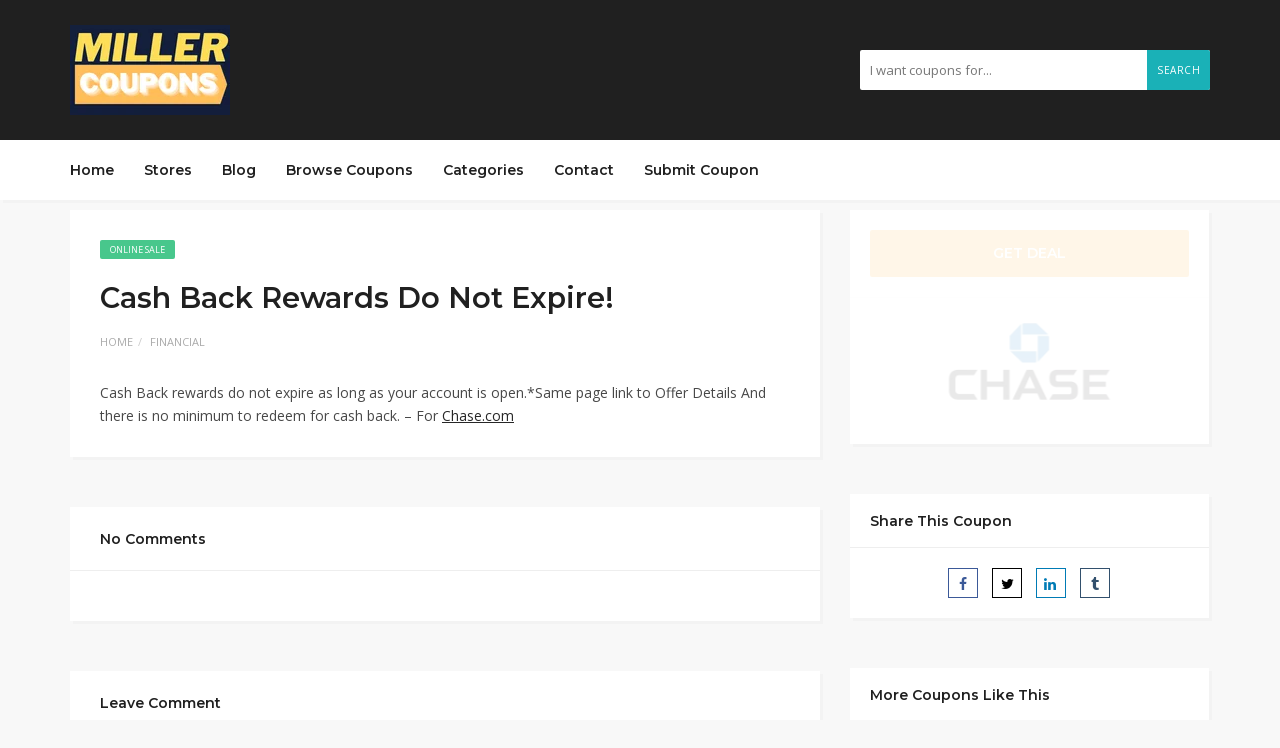

--- FILE ---
content_type: text/html; charset=UTF-8
request_url: https://millercoupons.com/coupon/cash-back-rewards-do-not-expire/
body_size: 15276
content:
<!DOCTYPE html>
<html lang="en-US">
<head>
    <meta charset="UTF-8">
    <meta name="viewport" content="width=device-width, initial-scale=1, maximum-scale=1">
	
	<meta name='robots' content='index, follow, max-image-preview:large, max-snippet:-1, max-video-preview:-1' />

	<!-- This site is optimized with the Yoast SEO plugin v26.8 - https://yoast.com/product/yoast-seo-wordpress/ -->
	<title>Cash Back Rewards Do Not Expire! - MillerCoupons</title>
	<meta name="description" content="211 Used Today. Only 14 Left. Claim yours NOW! Exclusive Coupons by MillerCoupons.com for Chase Promo codes voucher" />
	<link rel="canonical" href="https://millercoupons.com/coupon/cash-back-rewards-do-not-expire/" />
	<meta property="og:locale" content="en_US" />
	<meta property="og:type" content="article" />
	<meta property="og:title" content="Cash Back Rewards Do Not Expire! - MillerCoupons" />
	<meta property="og:description" content="211 Used Today. Only 14 Left. Claim yours NOW! Exclusive Coupons by MillerCoupons.com for Chase Promo codes voucher" />
	<meta property="og:url" content="https://millercoupons.com/coupon/cash-back-rewards-do-not-expire/" />
	<meta property="og:site_name" content="MillerCoupons" />
	<meta property="article:modified_time" content="2023-07-31T12:30:21+00:00" />
	<meta name="twitter:card" content="summary_large_image" />
	<meta name="twitter:label1" content="Est. reading time" />
	<meta name="twitter:data1" content="1 minute" />
	<script type="application/ld+json" class="yoast-schema-graph">{"@context":"https://schema.org","@graph":[{"@type":"WebPage","@id":"https://millercoupons.com/coupon/cash-back-rewards-do-not-expire/","url":"https://millercoupons.com/coupon/cash-back-rewards-do-not-expire/","name":"Cash Back Rewards Do Not Expire! - MillerCoupons","isPartOf":{"@id":"https://millercoupons.com/#website"},"datePublished":"2023-03-07T11:35:34+00:00","dateModified":"2023-07-31T12:30:21+00:00","description":"211 Used Today. Only 14 Left. Claim yours NOW! Exclusive Coupons by MillerCoupons.com for Chase Promo codes voucher","breadcrumb":{"@id":"https://millercoupons.com/coupon/cash-back-rewards-do-not-expire/#breadcrumb"},"inLanguage":"en-US","potentialAction":[{"@type":"ReadAction","target":["https://millercoupons.com/coupon/cash-back-rewards-do-not-expire/"]}]},{"@type":"BreadcrumbList","@id":"https://millercoupons.com/coupon/cash-back-rewards-do-not-expire/#breadcrumb","itemListElement":[{"@type":"ListItem","position":1,"name":"Home","item":"https://millercoupons.com/"},{"@type":"ListItem","position":2,"name":"Coupons","item":"https://millercoupons.com/coupon/"},{"@type":"ListItem","position":3,"name":"Cash Back Rewards Do Not Expire!"}]},{"@type":"WebSite","@id":"https://millercoupons.com/#website","url":"https://millercoupons.com/","name":"MillerCoupons","description":"","potentialAction":[{"@type":"SearchAction","target":{"@type":"EntryPoint","urlTemplate":"https://millercoupons.com/?s={search_term_string}"},"query-input":{"@type":"PropertyValueSpecification","valueRequired":true,"valueName":"search_term_string"}}],"inLanguage":"en-US"}]}</script>
	<!-- / Yoast SEO plugin. -->


<link rel='dns-prefetch' href='//www.googletagmanager.com' />
<link rel='dns-prefetch' href='//fonts.googleapis.com' />
<link rel="alternate" type="application/rss+xml" title="MillerCoupons &raquo; Feed" href="https://millercoupons.com/feed/" />
<link rel="alternate" type="application/rss+xml" title="MillerCoupons &raquo; Comments Feed" href="https://millercoupons.com/comments/feed/" />
<link rel="alternate" type="application/rss+xml" title="MillerCoupons &raquo; Cash Back Rewards Do Not Expire! Comments Feed" href="https://millercoupons.com/coupon/cash-back-rewards-do-not-expire/feed/" />
<link rel="alternate" title="oEmbed (JSON)" type="application/json+oembed" href="https://millercoupons.com/wp-json/oembed/1.0/embed?url=https%3A%2F%2Fmillercoupons.com%2Fcoupon%2Fcash-back-rewards-do-not-expire%2F" />
<link rel="alternate" title="oEmbed (XML)" type="text/xml+oembed" href="https://millercoupons.com/wp-json/oembed/1.0/embed?url=https%3A%2F%2Fmillercoupons.com%2Fcoupon%2Fcash-back-rewards-do-not-expire%2F&#038;format=xml" />
<style id='wp-img-auto-sizes-contain-inline-css' type='text/css'>
img:is([sizes=auto i],[sizes^="auto," i]){contain-intrinsic-size:3000px 1500px}
/*# sourceURL=wp-img-auto-sizes-contain-inline-css */
</style>
<style id='wp-emoji-styles-inline-css' type='text/css'>

	img.wp-smiley, img.emoji {
		display: inline !important;
		border: none !important;
		box-shadow: none !important;
		height: 1em !important;
		width: 1em !important;
		margin: 0 0.07em !important;
		vertical-align: -0.1em !important;
		background: none !important;
		padding: 0 !important;
	}
/*# sourceURL=wp-emoji-styles-inline-css */
</style>
<link rel='stylesheet' id='wp-block-library-css' href='https://millercoupons.com/wp-includes/css/dist/block-library/style.min.css?ver=6.9' type='text/css' media='all' />
<style id='classic-theme-styles-inline-css' type='text/css'>
/*! This file is auto-generated */
.wp-block-button__link{color:#fff;background-color:#32373c;border-radius:9999px;box-shadow:none;text-decoration:none;padding:calc(.667em + 2px) calc(1.333em + 2px);font-size:1.125em}.wp-block-file__button{background:#32373c;color:#fff;text-decoration:none}
/*# sourceURL=/wp-includes/css/classic-themes.min.css */
</style>
<style id='global-styles-inline-css' type='text/css'>
:root{--wp--preset--aspect-ratio--square: 1;--wp--preset--aspect-ratio--4-3: 4/3;--wp--preset--aspect-ratio--3-4: 3/4;--wp--preset--aspect-ratio--3-2: 3/2;--wp--preset--aspect-ratio--2-3: 2/3;--wp--preset--aspect-ratio--16-9: 16/9;--wp--preset--aspect-ratio--9-16: 9/16;--wp--preset--color--black: #000000;--wp--preset--color--cyan-bluish-gray: #abb8c3;--wp--preset--color--white: #ffffff;--wp--preset--color--pale-pink: #f78da7;--wp--preset--color--vivid-red: #cf2e2e;--wp--preset--color--luminous-vivid-orange: #ff6900;--wp--preset--color--luminous-vivid-amber: #fcb900;--wp--preset--color--light-green-cyan: #7bdcb5;--wp--preset--color--vivid-green-cyan: #00d084;--wp--preset--color--pale-cyan-blue: #8ed1fc;--wp--preset--color--vivid-cyan-blue: #0693e3;--wp--preset--color--vivid-purple: #9b51e0;--wp--preset--gradient--vivid-cyan-blue-to-vivid-purple: linear-gradient(135deg,rgb(6,147,227) 0%,rgb(155,81,224) 100%);--wp--preset--gradient--light-green-cyan-to-vivid-green-cyan: linear-gradient(135deg,rgb(122,220,180) 0%,rgb(0,208,130) 100%);--wp--preset--gradient--luminous-vivid-amber-to-luminous-vivid-orange: linear-gradient(135deg,rgb(252,185,0) 0%,rgb(255,105,0) 100%);--wp--preset--gradient--luminous-vivid-orange-to-vivid-red: linear-gradient(135deg,rgb(255,105,0) 0%,rgb(207,46,46) 100%);--wp--preset--gradient--very-light-gray-to-cyan-bluish-gray: linear-gradient(135deg,rgb(238,238,238) 0%,rgb(169,184,195) 100%);--wp--preset--gradient--cool-to-warm-spectrum: linear-gradient(135deg,rgb(74,234,220) 0%,rgb(151,120,209) 20%,rgb(207,42,186) 40%,rgb(238,44,130) 60%,rgb(251,105,98) 80%,rgb(254,248,76) 100%);--wp--preset--gradient--blush-light-purple: linear-gradient(135deg,rgb(255,206,236) 0%,rgb(152,150,240) 100%);--wp--preset--gradient--blush-bordeaux: linear-gradient(135deg,rgb(254,205,165) 0%,rgb(254,45,45) 50%,rgb(107,0,62) 100%);--wp--preset--gradient--luminous-dusk: linear-gradient(135deg,rgb(255,203,112) 0%,rgb(199,81,192) 50%,rgb(65,88,208) 100%);--wp--preset--gradient--pale-ocean: linear-gradient(135deg,rgb(255,245,203) 0%,rgb(182,227,212) 50%,rgb(51,167,181) 100%);--wp--preset--gradient--electric-grass: linear-gradient(135deg,rgb(202,248,128) 0%,rgb(113,206,126) 100%);--wp--preset--gradient--midnight: linear-gradient(135deg,rgb(2,3,129) 0%,rgb(40,116,252) 100%);--wp--preset--font-size--small: 13px;--wp--preset--font-size--medium: 20px;--wp--preset--font-size--large: 36px;--wp--preset--font-size--x-large: 42px;--wp--preset--spacing--20: 0.44rem;--wp--preset--spacing--30: 0.67rem;--wp--preset--spacing--40: 1rem;--wp--preset--spacing--50: 1.5rem;--wp--preset--spacing--60: 2.25rem;--wp--preset--spacing--70: 3.38rem;--wp--preset--spacing--80: 5.06rem;--wp--preset--shadow--natural: 6px 6px 9px rgba(0, 0, 0, 0.2);--wp--preset--shadow--deep: 12px 12px 50px rgba(0, 0, 0, 0.4);--wp--preset--shadow--sharp: 6px 6px 0px rgba(0, 0, 0, 0.2);--wp--preset--shadow--outlined: 6px 6px 0px -3px rgb(255, 255, 255), 6px 6px rgb(0, 0, 0);--wp--preset--shadow--crisp: 6px 6px 0px rgb(0, 0, 0);}:where(.is-layout-flex){gap: 0.5em;}:where(.is-layout-grid){gap: 0.5em;}body .is-layout-flex{display: flex;}.is-layout-flex{flex-wrap: wrap;align-items: center;}.is-layout-flex > :is(*, div){margin: 0;}body .is-layout-grid{display: grid;}.is-layout-grid > :is(*, div){margin: 0;}:where(.wp-block-columns.is-layout-flex){gap: 2em;}:where(.wp-block-columns.is-layout-grid){gap: 2em;}:where(.wp-block-post-template.is-layout-flex){gap: 1.25em;}:where(.wp-block-post-template.is-layout-grid){gap: 1.25em;}.has-black-color{color: var(--wp--preset--color--black) !important;}.has-cyan-bluish-gray-color{color: var(--wp--preset--color--cyan-bluish-gray) !important;}.has-white-color{color: var(--wp--preset--color--white) !important;}.has-pale-pink-color{color: var(--wp--preset--color--pale-pink) !important;}.has-vivid-red-color{color: var(--wp--preset--color--vivid-red) !important;}.has-luminous-vivid-orange-color{color: var(--wp--preset--color--luminous-vivid-orange) !important;}.has-luminous-vivid-amber-color{color: var(--wp--preset--color--luminous-vivid-amber) !important;}.has-light-green-cyan-color{color: var(--wp--preset--color--light-green-cyan) !important;}.has-vivid-green-cyan-color{color: var(--wp--preset--color--vivid-green-cyan) !important;}.has-pale-cyan-blue-color{color: var(--wp--preset--color--pale-cyan-blue) !important;}.has-vivid-cyan-blue-color{color: var(--wp--preset--color--vivid-cyan-blue) !important;}.has-vivid-purple-color{color: var(--wp--preset--color--vivid-purple) !important;}.has-black-background-color{background-color: var(--wp--preset--color--black) !important;}.has-cyan-bluish-gray-background-color{background-color: var(--wp--preset--color--cyan-bluish-gray) !important;}.has-white-background-color{background-color: var(--wp--preset--color--white) !important;}.has-pale-pink-background-color{background-color: var(--wp--preset--color--pale-pink) !important;}.has-vivid-red-background-color{background-color: var(--wp--preset--color--vivid-red) !important;}.has-luminous-vivid-orange-background-color{background-color: var(--wp--preset--color--luminous-vivid-orange) !important;}.has-luminous-vivid-amber-background-color{background-color: var(--wp--preset--color--luminous-vivid-amber) !important;}.has-light-green-cyan-background-color{background-color: var(--wp--preset--color--light-green-cyan) !important;}.has-vivid-green-cyan-background-color{background-color: var(--wp--preset--color--vivid-green-cyan) !important;}.has-pale-cyan-blue-background-color{background-color: var(--wp--preset--color--pale-cyan-blue) !important;}.has-vivid-cyan-blue-background-color{background-color: var(--wp--preset--color--vivid-cyan-blue) !important;}.has-vivid-purple-background-color{background-color: var(--wp--preset--color--vivid-purple) !important;}.has-black-border-color{border-color: var(--wp--preset--color--black) !important;}.has-cyan-bluish-gray-border-color{border-color: var(--wp--preset--color--cyan-bluish-gray) !important;}.has-white-border-color{border-color: var(--wp--preset--color--white) !important;}.has-pale-pink-border-color{border-color: var(--wp--preset--color--pale-pink) !important;}.has-vivid-red-border-color{border-color: var(--wp--preset--color--vivid-red) !important;}.has-luminous-vivid-orange-border-color{border-color: var(--wp--preset--color--luminous-vivid-orange) !important;}.has-luminous-vivid-amber-border-color{border-color: var(--wp--preset--color--luminous-vivid-amber) !important;}.has-light-green-cyan-border-color{border-color: var(--wp--preset--color--light-green-cyan) !important;}.has-vivid-green-cyan-border-color{border-color: var(--wp--preset--color--vivid-green-cyan) !important;}.has-pale-cyan-blue-border-color{border-color: var(--wp--preset--color--pale-cyan-blue) !important;}.has-vivid-cyan-blue-border-color{border-color: var(--wp--preset--color--vivid-cyan-blue) !important;}.has-vivid-purple-border-color{border-color: var(--wp--preset--color--vivid-purple) !important;}.has-vivid-cyan-blue-to-vivid-purple-gradient-background{background: var(--wp--preset--gradient--vivid-cyan-blue-to-vivid-purple) !important;}.has-light-green-cyan-to-vivid-green-cyan-gradient-background{background: var(--wp--preset--gradient--light-green-cyan-to-vivid-green-cyan) !important;}.has-luminous-vivid-amber-to-luminous-vivid-orange-gradient-background{background: var(--wp--preset--gradient--luminous-vivid-amber-to-luminous-vivid-orange) !important;}.has-luminous-vivid-orange-to-vivid-red-gradient-background{background: var(--wp--preset--gradient--luminous-vivid-orange-to-vivid-red) !important;}.has-very-light-gray-to-cyan-bluish-gray-gradient-background{background: var(--wp--preset--gradient--very-light-gray-to-cyan-bluish-gray) !important;}.has-cool-to-warm-spectrum-gradient-background{background: var(--wp--preset--gradient--cool-to-warm-spectrum) !important;}.has-blush-light-purple-gradient-background{background: var(--wp--preset--gradient--blush-light-purple) !important;}.has-blush-bordeaux-gradient-background{background: var(--wp--preset--gradient--blush-bordeaux) !important;}.has-luminous-dusk-gradient-background{background: var(--wp--preset--gradient--luminous-dusk) !important;}.has-pale-ocean-gradient-background{background: var(--wp--preset--gradient--pale-ocean) !important;}.has-electric-grass-gradient-background{background: var(--wp--preset--gradient--electric-grass) !important;}.has-midnight-gradient-background{background: var(--wp--preset--gradient--midnight) !important;}.has-small-font-size{font-size: var(--wp--preset--font-size--small) !important;}.has-medium-font-size{font-size: var(--wp--preset--font-size--medium) !important;}.has-large-font-size{font-size: var(--wp--preset--font-size--large) !important;}.has-x-large-font-size{font-size: var(--wp--preset--font-size--x-large) !important;}
:where(.wp-block-post-template.is-layout-flex){gap: 1.25em;}:where(.wp-block-post-template.is-layout-grid){gap: 1.25em;}
:where(.wp-block-term-template.is-layout-flex){gap: 1.25em;}:where(.wp-block-term-template.is-layout-grid){gap: 1.25em;}
:where(.wp-block-columns.is-layout-flex){gap: 2em;}:where(.wp-block-columns.is-layout-grid){gap: 2em;}
:root :where(.wp-block-pullquote){font-size: 1.5em;line-height: 1.6;}
/*# sourceURL=global-styles-inline-css */
</style>
<link rel='stylesheet' id='bootstrap-css' href='https://millercoupons.com/wp-content/themes/couponis/css/bootstrap.min.css?ver=6.9' type='text/css' media='all' />
<link rel='stylesheet' id='fonta-awesome-css' href='https://millercoupons.com/wp-content/themes/couponis/css/font-awesome.min.css?ver=6.9' type='text/css' media='all' />
<link rel='stylesheet' id='simple-line-icons-css' href='https://millercoupons.com/wp-content/themes/couponis/css/simple-line-icons.css?ver=6.9' type='text/css' media='all' />
<link rel='stylesheet' id='magnific-popup-css' href='https://millercoupons.com/wp-content/themes/couponis/css/magnific-popup.css?ver=6.9' type='text/css' media='all' />
<link rel='stylesheet' id='select2-css' href='https://millercoupons.com/wp-content/themes/couponis/css/select2.min.css?ver=6.9' type='text/css' media='all' />
<link rel='stylesheet' id='couponis-fonts-css' href='//fonts.googleapis.com/css?family=Open+Sans%3A400%2C700%7CMontserrat%3A600%2C600%26subset%3Dall&#038;ver=1.0.0' type='text/css' media='all' />
<link rel='stylesheet' id='couponis-style-css' href='https://millercoupons.com/wp-content/themes/couponis/style.css?ver=6.9' type='text/css' media='all' />
<style id='couponis-style-inline-css' type='text/css'>

/* BODY */
body[class*=" "]{
	font-family: "Open Sans", sans-serif;
	color: #484848;
	font-weight: 400;
	font-size: 14px;
	line-height: 1.7;
}

body .elementor-widget-tabs .elementor-tab-title,
body .elementor-widget-tabs .elementor-tab-title a,
body .elementor-widget-tabs .elementor-tab-title.elementor-active, 
body .elementor-widget-tabs .elementor-tab-title.elementor-active a{
	font-family: "Open Sans", sans-serif;
	font-size: 14px;
	line-height: 1.7;
}


a, a:visited{
	color: #272727;
}


a:hover, a:focus, a:active, body .blog-item-title a:hover, .infobox-content a:hover,
.blog-item-meta a:hover,
.leading-icon,
.single-expire,
.navbar-default .navbar-nav .open .dropdown-menu > li > a:hover,
.navbar-default .navbar-nav .open > a, 
.navbar-default .navbar-nav .open > a:hover, 
.navbar-default .navbar-nav .open > a:focus,
.navbar-default .navbar-nav li a:hover,
.navbar-default .navbar-nav li.current_page_ancestor > a,
.navbar-default .navbar-nav li.current_page_ancestor > a:visited,
.navbar-default .navbar-nav li.current_page_item > a,
.navbar-default .navbar-nav li.current_page_item > a:visited,
.navbar-toggle,
.special-action a,
.widget_widget_categories li:hover i,
.footer-subscribe i.icon-envelope,
.copyrights a:hover,
.error404 .icon-compass,
.image-loader,
.categories-list li:hover i,
.categories-carousel-list .owl-item i,
.save-store:hover,
.save-store.added:active,
.save-store.added,
.category-icon,
.coupon-box a h4:hover,
.show-hide-more,
.save-coupon.added,
body .kc_tabs_nav > li > a:hover,
body .kc_tabs_nav > .ui-tabs-active,
body .kc_tabs_nav > .ui-tabs-active:hover,
body .kc_tabs_nav > .ui-tabs-active > a,
body .kc_tabs_nav > .ui-tabs-active > a:hover,
.category-block i,
.listing-style.active,
.letter-title h3,
.ui-state-hover, 
.ui-widget-content .ui-state-hover, 
.ui-widget-header .ui-state-hover, 
.ui-state-focus, 
.ui-widget-content .ui-state-focus, 
.ui-widget-header .ui-state-focus,
.ui-state-hover .ui-icon:before, 
.ui-widget-content .ui-state-hover .ui-icon:before, 
.ui-widget-header .ui-state-hover .ui-icon:before, 
.ui-state-focus .ui-icon:before, 
.ui-widget-content .ui-state-focus .ui-icon:before, 
.ui-widget-header .ui-state-focus .ui-icon:before,
.ui-datepicker-next .ui-icon:hover:before
{
	color: #1ab1b7;
}

.widget_widget_categories li svg{
    stroke: #484848;
    fill: #484848;
}

.widget_widget_categories li:hover svg,
.categories-carousel-list .owl-item svg,
.category-block svg,
.categories-list li:hover svg{
    stroke: #1ab1b7;
    fill: #1ab1b7;
}

.widget-title:after,
a.search-type:hover,
a.search-type.type-added,
.widget_widget_stores a:hover,
.stores-carousel-list .owl-item:hover a,
.categories-carousel-list .owl-item:hover a,
.store-logo:hover,
.coupon-image:hover,
.owl-dot.active
{
	border-color: #1ab1b7;
}

.styled-checkbox.active label:after,
.styled-checkbox input:checked + label:after,
.styled-radio.active label:after,
.styled-radio input:checked + label:after,
.form-submit #submit,
.form-submit a,
.tagcloud a, .btn, a.btn,
.blog-item-meta:before,
.main-search a.submit-form,
.pagination a:hover, 
.pagination > span,
a.visit-store,
.tax-coupon-category .category-icon-wrap,
.nav.nav-tabs > li > a:hover,
.nav.nav-tabs > li.active > a, 
.nav.nav-tabs > li.active > a:hover, 
.nav.nav-tabs > li.active > a:focus,
.nav.nav-tabs > li.active > a:active,
.category-block:hover .white-block,
.ui-state-active, .ui-widget-content .ui-state-active, .ui-widget-header .ui-state-active,
.ui-widget-content.ui-slider-horizontal .ui-state-active,
.ui-datepicker .ui-datepicker-buttonpane button:hover
{
	background-color: #1ab1b7;
	color: #fff;
}

.online-sale{
	background-color: #48c78c;
	color: #fff;
}

.exclusive{
	background-color: #1ab1b7;
	color: #fff;
}

.online-code{
	background-color: #c2c748;
	color: #fff;
}

.in-store-code{
	background-color: #5f93ce;
	color: #fff;
}

.coupon-code-modal,
.coupon-action-button.header-alike{
	border-color: #FFA619;
}

.code-text,
.code-text-full,
a.coupon-code-modal, a.coupon-code-modal:visited, a.coupon-code-modal:hover, a.coupon-code-modal:focus, a.coupon-code-modal:focus:active,
.similar-badge{
	background-color: #FFA619;
	color: #fff;
}

.top-header{
	background-color: #202020;
}

.header-categories a{
	color: #bbb;
}

.header-categories a:hover{
	color: #eee;
}

.main-search input, .main-search input:focus, .main-search input:active, .main-search input:focus:active{
	background: ;
}

.navbar-default .navbar-nav .open .dropdown-menu > li > a,
.navbar-default .navbar-nav li a{
	font-size: 14px;
	font-weight: 600;
	font-family: 'Montserrat', sans-serif;
}

h1, h2, h3, h4, h5, h6{
	color: #202020;
}

h1, h2, h3, h4, h5, h6, .header-alike, .continue-read{
	font-weight: 600;
	font-family: 'Montserrat', sans-serif;	
}

.continue-read{
	font-weight: 600;
}

h1{
	font-size: 2.6179em;
	line-height: 1.4;
}

h2{
	font-size: 2.0581em;
	line-height: 1.4;
}

h3{
	font-size: 1.618em;
	line-height: 1.4;
}

h4{
	font-size: 1.272em;
	line-height: 1.4;
}

h5{
	font-size: 1em;
	line-height: 1.4;
}

h6{
	font-size: 0.7862em;
	line-height: 1.4;
}

.copyrights a,
.copyrights{
	color: #bbb;
	background: #202020;
}

.copyrights a:hover{
	color: #1ab1b7;
}

main{
    margin: 10px 0px 45px 0px;
}
/*# sourceURL=couponis-style-inline-css */
</style>
<script type="text/javascript" src="https://millercoupons.com/wp-includes/js/jquery/jquery.min.js?ver=3.7.1" id="jquery-core-js"></script>
<script type="text/javascript" src="https://millercoupons.com/wp-includes/js/jquery/jquery-migrate.min.js?ver=3.4.1" id="jquery-migrate-js"></script>

<!-- Google tag (gtag.js) snippet added by Site Kit -->
<!-- Google Analytics snippet added by Site Kit -->
<script type="text/javascript" src="https://www.googletagmanager.com/gtag/js?id=G-73MQ6EKRDF" id="google_gtagjs-js" async></script>
<script type="text/javascript" id="google_gtagjs-js-after">
/* <![CDATA[ */
window.dataLayer = window.dataLayer || [];function gtag(){dataLayer.push(arguments);}
gtag("set","linker",{"domains":["millercoupons.com"]});
gtag("js", new Date());
gtag("set", "developer_id.dZTNiMT", true);
gtag("config", "G-73MQ6EKRDF");
//# sourceURL=google_gtagjs-js-after
/* ]]> */
</script>
<link rel="https://api.w.org/" href="https://millercoupons.com/wp-json/" /><link rel="alternate" title="JSON" type="application/json" href="https://millercoupons.com/wp-json/wp/v2/coupon/471" /><link rel="EditURI" type="application/rsd+xml" title="RSD" href="https://millercoupons.com/xmlrpc.php?rsd" />
<meta name="generator" content="WordPress 6.9" />
<link rel='shortlink' href='https://millercoupons.com/?p=471' />
<meta name="generator" content="Redux 4.5.10" /><meta name="generator" content="Site Kit by Google 1.170.0" /><meta name="generator" content="Elementor 3.34.2; features: additional_custom_breakpoints; settings: css_print_method-external, google_font-enabled, font_display-swap">
			<style>
				.e-con.e-parent:nth-of-type(n+4):not(.e-lazyloaded):not(.e-no-lazyload),
				.e-con.e-parent:nth-of-type(n+4):not(.e-lazyloaded):not(.e-no-lazyload) * {
					background-image: none !important;
				}
				@media screen and (max-height: 1024px) {
					.e-con.e-parent:nth-of-type(n+3):not(.e-lazyloaded):not(.e-no-lazyload),
					.e-con.e-parent:nth-of-type(n+3):not(.e-lazyloaded):not(.e-no-lazyload) * {
						background-image: none !important;
					}
				}
				@media screen and (max-height: 640px) {
					.e-con.e-parent:nth-of-type(n+2):not(.e-lazyloaded):not(.e-no-lazyload),
					.e-con.e-parent:nth-of-type(n+2):not(.e-lazyloaded):not(.e-no-lazyload) * {
						background-image: none !important;
					}
				}
			</style>
			<link rel="icon" href="https://millercoupons.com/wp-content/uploads/2023/07/cropped-millercoupon-siteicon-32x32.png" sizes="32x32" />
<link rel="icon" href="https://millercoupons.com/wp-content/uploads/2023/07/cropped-millercoupon-siteicon-192x192.png" sizes="192x192" />
<link rel="apple-touch-icon" href="https://millercoupons.com/wp-content/uploads/2023/07/cropped-millercoupon-siteicon-180x180.png" />
<meta name="msapplication-TileImage" content="https://millercoupons.com/wp-content/uploads/2023/07/cropped-millercoupon-siteicon-270x270.png" />
</head>
<body class="wp-singular coupon-template-default single single-coupon postid-471 wp-theme-couponis elementor-default elementor-kit-7">


<!-- ==================================================================================================================================
TOP BAR
======================================================================================================================================= -->
<header>
	<div class="top-header">
		<div class="container">
			<div class="flex-wrap flex-always">
				<div class="flex-left">
					<a href="https://millercoupons.com/" class="logo" data-wpel-link="internal">
					<img width="160" height="90" src="https://millercoupons.com/wp-content/uploads/2023/03/1.png" class="attachment-full size-full" alt="MillerCoupons Logo" decoding="async" srcset="https://millercoupons.com/wp-content/uploads/2023/03/1.png 160w, https://millercoupons.com/wp-content/uploads/2023/03/1-150x84.png 150w" sizes="(max-width: 160px) 100vw, 160px" />					</a>
				</div>
								<div class="flex-right">
					<form class="main-search" method="GET" action="https://millercoupons.com/browse-coupons/">
						<input type="text" name="keyword" class="form-control" placeholder="I want coupons for...">
						<a href="javascript:;" class="submit-form" data-wpel-link="internal">Search</a>
                        <div class="list-unstyled store-search-results">
                            <p>We found some stores</p>
                            <ul class="list-unstyled store-search-list"></ul>
                        </div>
                        <span class="fa fa fa-spin fa-circle-o-notch store-search-spin"></span>
					</form>
				</div>
							</div>
		</div>
	</div>
	<div class="navigation">
		<div class="container">
			<div class="flex-wrap flex-always">
				<div class="flex-left">
					<a href="#" class="navbar-toggle button-white menu" data-toggle="collapse" data-target=".navigation:not(.sticky-nav) .navbar-collapse">
						<i class="icon-menu"></i>
					</a>
					<div class="nav-copy">
						<div class="navbar navbar-default" role="navigation">
							<div class="collapse navbar-collapse">
								<ul class="nav navbar-nav">
									<li id="menu-item-128" class="menu-item menu-item-type-post_type menu-item-object-page menu-item-home menu-item-128"><a title="Home" href="https://millercoupons.com/" data-wpel-link="internal">Home</a></li>
<li id="menu-item-1043" class="menu-item menu-item-type-post_type menu-item-object-page menu-item-1043"><a title="Stores" href="https://millercoupons.com/stores/" data-wpel-link="internal">Stores</a></li>
<li id="menu-item-129" class="menu-item menu-item-type-post_type menu-item-object-page current_page_parent menu-item-129"><a title="Blog" href="https://millercoupons.com/blog/" data-wpel-link="internal">Blog</a></li>
<li id="menu-item-130" class="menu-item menu-item-type-post_type menu-item-object-page menu-item-130"><a title="Browse Coupons" href="https://millercoupons.com/browse-coupons/" data-wpel-link="internal">Browse Coupons</a></li>
<li id="menu-item-131" class="menu-item menu-item-type-post_type menu-item-object-page menu-item-131"><a title="Categories" href="https://millercoupons.com/categories/" data-wpel-link="internal">Categories</a></li>
<li id="menu-item-132" class="menu-item menu-item-type-post_type menu-item-object-page menu-item-132"><a title="Contact" href="https://millercoupons.com/contact/" data-wpel-link="internal">Contact</a></li>
<li id="menu-item-133" class="menu-item menu-item-type-post_type menu-item-object-page menu-item-133"><a title="Submit Coupon" href="https://millercoupons.com/submit-coupon/" data-wpel-link="internal">Submit Coupon</a></li>

								</ul>
							</div>
						</div>
					</div>
				</div>
							</div>
			<div class="nav-paste">
			</div>
		</div>
	</div>
</header>

<main>
	<div class="container single-arrangement-right">
		<div class="row">

			
			<div class="col-sm-8">
				<div class="white-block content-wrap">

					
					<div class="white-block-single-content">

						<div class="single-badges">
							<span class="badges online-sale">online sale</span>						</div>

						<h1 class="blog-item-title h2-size">Cash Back Rewards Do Not Expire!</h1>


						<ul class="list-unstyled featured-bottom-meta flex-wrap  flex-always">
							<ul class="breadcrumb"><li><a href="https://millercoupons.com/" data-wpel-link="internal">Home</a></li><li><a href="https://millercoupons.com/coupon-category/financial/" data-wpel-link="internal">Financial</a></li></ul>						</ul>					

						<div class="post-content clearfix">
							
<p>Cash Back rewards do not expire as long as your account is open.*Same page link to Offer Details And there is no minimum to redeem for cash back. &#8211; For <a href="https://www.chase.com/" target="_blank" rel="noreferrer noopener" data-wpel-link="external"><u>Chase.com</u></a></p>
	
						</div>
					</div>

				</div>

				<div id="comments">
				<div class="white-block">
			<div class="white-block-single-content">

				<!-- title -->
				<div class="widget-title">
					<h4>No Comments</h4>
				</div>
				<!--.title -->
		
				<!-- comments -->
				<div class="comment-content comments">
									</div>
				<!-- .comments -->
		
				<!-- comments pagination -->
								<!-- .comments pagination -->
			</div>
		</div>
		<div class="white-block">
		<div class="white-block-single-content">

			<div class="widget-title">
				<h4>Leave Comment</h4>
			</div>

			<div id="contact_form">
					<div id="respond" class="comment-respond">
		<h3 id="reply-title" class="comment-reply-title"> <small><a rel="nofollow" id="cancel-comment-reply-link" href="/coupon/cash-back-rewards-do-not-expire/#respond" style="display:none;" data-wpel-link="internal">or cancel reply</a></small></h3><form action="https://millercoupons.com/wp-comments-post.php" method="post" id="commentform" class="comment-form"><div class="form-group has-feedback">
												<textarea rows="10" cols="100" class="form-control" id="comment" name="comment" placeholder="Comment *"></textarea>															
											</div><div class="row"><div class="col-sm-4"><div class="form-group has-feedback">
																<input type="text" class="form-control" id="name" name="author" placeholder="Name *">
															</div></div>
<div class="col-sm-4"><div class="form-group has-feedback">
																<input type="text" class="form-control" id="email" name="email" placeholder="Email *">
															</div></div>
<div class="col-sm-4"><div class="form-group has-feedback">
																<input type="text" class="form-control" id="url" name="url" placeholder="Website">
															</div></div></div>
<p class="comment-form-cookies-consent"><input id="wp-comment-cookies-consent" name="wp-comment-cookies-consent" type="checkbox" value="yes" /> <label for="wp-comment-cookies-consent">Save my name, email, and website in this browser for the next time I comment.</label></p>
<p class="form-submit"><input name="submit" type="submit" id="submit" class="submit" value="Send Comment" /> <input type='hidden' name='comment_post_ID' value='471' id='comment_post_ID' />
<input type='hidden' name='comment_parent' id='comment_parent' value='0' />
</p><p style="display: none;"><input type="hidden" id="akismet_comment_nonce" name="akismet_comment_nonce" value="c03fb8202d" /></p><p style="display: none !important;" class="akismet-fields-container" data-prefix="ak_"><label>&#916;<textarea name="ak_hp_textarea" cols="45" rows="8" maxlength="100"></textarea></label><input type="hidden" id="ak_js_1" name="ak_js" value="79"/><script>document.getElementById( "ak_js_1" ).setAttribute( "value", ( new Date() ).getTime() );</script></p></form>	</div><!-- #respond -->
				</div>
		</div>
	</div>
</div>

			</div>

			<div class="col-sm-4">
	<div class="white-block coupon-info">
		<ul class="list-unstyled no-margin">
			<li>
				<a class="coupon-action-button header-alike" href="/coupon/cash-back-rewards-do-not-expire/#o-471" data-affiliate="https://millercoupons.com/?cout=471" target="_blank" rel="nofollow" data-wpel-link="internal"><span class="code-text-full">GET DEAL</span></a>			</li>
									<li class="coupon-store text-center">
				<a href="https://millercoupons.com/coupon-store/chase/" class="coupon-image" data-wpel-link="internal"><img width="500" height="300" src="https://millercoupons.com/wp-content/uploads/2023/03/Chase.webp" class="attachment-full size-full" alt="Chase" decoding="async" srcset="https://millercoupons.com/wp-content/uploads/2023/03/Chase.webp 500w, https://millercoupons.com/wp-content/uploads/2023/03/Chase-300x180.webp 300w, https://millercoupons.com/wp-content/uploads/2023/03/Chase-150x90.webp 150w" sizes="(max-width: 500px) 100vw, 500px" /></a>			</li>
		</ul>

			<div class="expired-overlay">
			</div>
	
	</div>

			<div class="widget white-block single-share">
			<div class="white-block-content">
				<div class="widget-title">
					<h4>Share This Coupon</h4>
				</div>
					<div class="post-share">
		<a href="https://www.facebook.com/sharer/sharer.php?u=https%3A%2F%2Fmillercoupons.com%2Fcoupon%2Fcash-back-rewards-do-not-expire%2F" class="share facebook" target="_blank" title="Share on Facebook" data-wpel-link="external" rel="noreferrer"><i class="fa fa-facebook fa-fw"></i></a>
		<a href="http://twitter.com/intent/tweet?source=MillerCoupons&amp;text=https%3A%2F%2Fmillercoupons.com%2Fcoupon%2Fcash-back-rewards-do-not-expire%2F" class="share twitter" target="_blank" title="Share on Twitter" data-wpel-link="external" rel="noreferrer"><i class="fa fa-twitter fa-fw"></i></a>
		<a href="http://www.linkedin.com/shareArticle?mini=true&amp;url=https%3A%2F%2Fmillercoupons.com%2Fcoupon%2Fcash-back-rewards-do-not-expire%2F&amp;title=Cash%20Back%20Rewards%20Do%20Not%20Expire%21&amp;source=MillerCoupons" class="share linkedin" target="_blank" title="Share on LinkedIn" data-wpel-link="external" rel="noreferrer"><i class="fa fa-linkedin fa-fw"></i></a>
		<a href="http://www.tumblr.com/share/link?url=https%3A%2F%2Fmillercoupons.com%2Fcoupon%2Fcash-back-rewards-do-not-expire%2F&amp;name=Cash%20Back%20Rewards%20Do%20Not%20Expire%21" class="share tumblr" target="_blank" title="Share on Tumblr" data-wpel-link="external" rel="noreferrer"><i class="fa fa-tumblr fa-fw"></i></a>
	</div>
				</div>
		</div>
	
				<div class="widget white-block clearfix widget_widget_latest_coupons similar-coupons">
				<div class="white-block-content">
					<div class="widget-title">
						<h4>More Coupons Like This</h4>
					</div>
					<ul class="list-unstyled list-inline">
													<li>
								<div class="similar-badge">1</div>
								<div class="flex-wrap">
									<a href="https://millercoupons.com/coupon-store/nobleimpulse-coupons-and-promo/" class="coupon-image" data-wpel-link="internal"><img width="150" height="150" src="https://millercoupons.com/wp-content/uploads/2025/11/Noble-Impulse-Logo-150x150.webp" class="attachment-couponis-logo size-couponis-logo" alt="Noble Impulse Logo" decoding="async" srcset="https://millercoupons.com/wp-content/uploads/2025/11/Noble-Impulse-Logo-150x150.webp 150w, https://millercoupons.com/wp-content/uploads/2025/11/Noble-Impulse-Logo-300x300.webp 300w, https://millercoupons.com/wp-content/uploads/2025/11/Noble-Impulse-Logo-1024x1024.webp 1024w, https://millercoupons.com/wp-content/uploads/2025/11/Noble-Impulse-Logo-768x768.webp 768w, https://millercoupons.com/wp-content/uploads/2025/11/Noble-Impulse-Logo-1536x1536.webp 1536w, https://millercoupons.com/wp-content/uploads/2025/11/Noble-Impulse-Logo-750x750.webp 750w, https://millercoupons.com/wp-content/uploads/2025/11/Noble-Impulse-Logo-140x140.webp 140w, https://millercoupons.com/wp-content/uploads/2025/11/Noble-Impulse-Logo-60x60.webp 60w, https://millercoupons.com/wp-content/uploads/2025/11/Noble-Impulse-Logo.webp 2048w" sizes="(max-width: 150px) 100vw, 150px" /></a>									<a href="https://millercoupons.com/coupon/sitewide-50-off-on-noble-impulse-offer/" class="continue-read" data-wpel-link="internal">Sitewide 50% OFF on Noble Impulse Offer!</a>
								</div>
							</li>
														<li>
								<div class="similar-badge">2</div>
								<div class="flex-wrap">
									<a href="https://millercoupons.com/coupon-store/unidragon-us/" class="coupon-image" data-wpel-link="internal"><img width="150" height="30" src="https://millercoupons.com/wp-content/uploads/2023/12/UD-150x30.png" class="attachment-couponis-logo size-couponis-logo" alt="UD" decoding="async" srcset="https://millercoupons.com/wp-content/uploads/2023/12/UD-150x30.png 150w, https://millercoupons.com/wp-content/uploads/2023/12/UD.png 252w" sizes="(max-width: 150px) 100vw, 150px" /></a>									<a href="https://millercoupons.com/coupon/upto-75-off-on-unidragon-us/" class="continue-read" data-wpel-link="internal">UPTO 75% OFF on Unidragon US</a>
								</div>
							</li>
												</ul>
				</div>
			</div>
			
	<div class="widget white-block clearfix widget_widget_latest_coupons" ><div class="white-block-content"><div class="widget-title"><h4>More Coupons Like This</h4></div><div class="widget-content"><ul class="list-unstyled"></ul></div></div></div><div class="widget white-block clearfix widget_widget_categories" ><div class="white-block-content"><div class="widget-title"><h4>Categories</h4></div><div class="widget-content"><ul class="list-unstyled">					<li>
						<i class="fa fa-usd"></i>						<a href="https://millercoupons.com/coupon-category/accessories-jewellery/" data-wpel-link="internal">
							Accessories &amp; Jewellery						</a>
						<span>1986</span>
					</li>
										<li>
						<i class="fa fa-car"></i>						<a href="https://millercoupons.com/coupon-category/automotive/" data-wpel-link="internal">
							Automotive						</a>
						<span>189</span>
					</li>
										<li>
						<i class="fa fa-female"></i>						<a href="https://millercoupons.com/coupon-category/clothing/" data-wpel-link="internal">
							Clothing						</a>
						<span>3992</span>
					</li>
										<li>
						<i class="fa fa-pencil"></i>						<a href="https://millercoupons.com/coupon-category/education/" data-wpel-link="internal">
							Education						</a>
						<span>276</span>
					</li>
										<li>
												<a href="https://millercoupons.com/coupon-category/entertainment/" data-wpel-link="internal">
							Entertainment						</a>
						<span>66</span>
					</li>
										<li>
						<i class="fa fa-bank"></i>						<a href="https://millercoupons.com/coupon-category/financial/" data-wpel-link="internal">
							Financial						</a>
						<span>178</span>
					</li>
										<li>
						<i class="fa fa-cutlery"></i>						<a href="https://millercoupons.com/coupon-category/food/" data-wpel-link="internal">
							Food &amp; Dining						</a>
						<span>961</span>
					</li>
										<li>
						<i class="fa fa-heart"></i>						<a href="https://millercoupons.com/coupon-category/health-fitness/" data-wpel-link="internal">
							Health &amp; Fitness						</a>
						<span>788</span>
					</li>
										<li>
						<i class="fa fa-home"></i>						<a href="https://millercoupons.com/coupon-category/home-garden/" data-wpel-link="internal">
							Home &amp; Garden						</a>
						<span>1180</span>
					</li>
										<li>
						<i class="fa fa-globe"></i>						<a href="https://millercoupons.com/coupon-category/internet-services/" data-wpel-link="internal">
							Internet Services						</a>
						<span>1205</span>
					</li>
										<li>
						<i class="fa fa-shopping-bag"></i>						<a href="https://millercoupons.com/coupon-category/major-retailers/" data-wpel-link="internal">
							Major Retailers						</a>
						<span>1325</span>
					</li>
										<li>
						<i class="fa fa-eye"></i>						<a href="https://millercoupons.com/coupon-category/makeup-beauty/" data-wpel-link="internal">
							Makeup &amp; Beauty						</a>
						<span>1216</span>
					</li>
										<li>
												<a href="https://millercoupons.com/coupon-category/man-fashion/" data-wpel-link="internal">
							Man Fashion						</a>
						<span>3</span>
					</li>
										<li>
						<i class="fa fa-medkit"></i>						<a href="https://millercoupons.com/coupon-category/medical/" data-wpel-link="internal">
							Medical						</a>
						<span>354</span>
					</li>
										<li>
												<a href="https://millercoupons.com/coupon-category/men-fashion/" data-wpel-link="internal">
							men fashion						</a>
						<span>2</span>
					</li>
										<li>
						<i class="fa fa-paw"></i>						<a href="https://millercoupons.com/coupon-category/pets/" data-wpel-link="internal">
							Pets						</a>
						<span>212</span>
					</li>
										<li>
						<i class="fa fa-cloud"></i>						<a href="https://millercoupons.com/coupon-category/technology/" data-wpel-link="internal">
							Technology						</a>
						<span>1646</span>
					</li>
										<li>
						<i class="fa fa-gamepad"></i>						<a href="https://millercoupons.com/coupon-category/toys-games/" data-wpel-link="internal">
							Toys &amp; Games						</a>
						<span>515</span>
					</li>
										<li>
						<i class="fa fa-plane"></i>						<a href="https://millercoupons.com/coupon-category/travel/" data-wpel-link="internal">
							Travel						</a>
						<span>1045</span>
					</li>
										<li>
						<i class="fa fa-steam"></i>						<a href="https://millercoupons.com/coupon-category/guns-gadgets/" data-wpel-link="internal">
							Weapons &amp; Gadgets						</a>
						<span>87</span>
					</li>
					</ul></div></div></div>
</div>
		</div>
	</div>
</main>

<a href="javascript:;" class="to_top btn" data-wpel-link="internal">
	<span class="fa fa-angle-up"></span>
</a>


<div class="copyrights">
		<div class="container ">
		<div class="flex-wrap flex-always">
			<div class="flex-left">
				© 2023 All rights reserved by MillerCoupons - Links might be affiliated			</div>

							<ul class="list-unstyled list-inline footer-social">
											<li>
							<a href="https://www.facebook.com/miller.couponss" target="_blank" rel="nofollow noreferrer" data-wpel-link="external">
								<i class="fa fa-facebook"></i>
							</a>
						</li>
																<li>
							<a href="https://millercoupons.com/" target="_blank" rel="nofollow" data-wpel-link="internal">
								<i class="fa fa-twitter"></i>
							</a>
						</li>
																<li>
							<a href="https://millercoupons.com/" target="_blank" rel="nofollow" data-wpel-link="internal">
								<i class="fa fa-google-plus"></i>
							</a>
						</li>
																<li>
							<a href="https://millercoupons.com/" target="_blank" rel="nofollow" data-wpel-link="internal">
								<i class="fa fa-youtube"></i>
							</a>
						</li>
																<li>
							<a href="https://millercoupons.com/" target="_blank" rel="nofollow" data-wpel-link="internal">
								<i class="fa fa-linkedin"></i>
							</a>
						</li>
																<li>
							<a href="https://millercoupons.com/" target="_blank" rel="nofollow" data-wpel-link="internal">
								<i class="fa fa-tumblr"></i>
							</a>
						</li>
																<li>
							<a href="https://millercoupons.com/" target="_blank" rel="nofollow" data-wpel-link="internal">
								<i class="fa fa-pinterest"></i>
							</a>
						</li>
																<li>
							<a href="https://millercoupons.com/" target="_blank" rel="nofollow" data-wpel-link="internal">
								<i class="fa fa-instagram"></i>
							</a>
						</li>
									</ul>
				
							<div class="flex-right">
					<ul class="list-unstyled list-inline">
						<li id="menu-item-134" class="menu-item menu-item-type-post_type menu-item-object-page menu-item-134"><a title="Browse Coupons" href="https://millercoupons.com/browse-coupons/" data-wpel-link="internal">Browse Coupons</a></li>
<li id="menu-item-135" class="menu-item menu-item-type-post_type menu-item-object-page menu-item-135"><a title="My Account" href="https://millercoupons.com/my-account/" data-wpel-link="internal">My Account</a></li>
<li id="menu-item-136" class="menu-item menu-item-type-post_type menu-item-object-page menu-item-136"><a title="Submit Coupon" href="https://millercoupons.com/submit-coupon/" data-wpel-link="internal">Submit Coupon</a></li>
					</ul>
				</div>
					</div>
	</div>
</div>



<div class="modal fade in" id="showCode" tabindex="-1" role="dialog">
	<div class="modal-dialog">
		<div class="modal-content coupon_modal_content">

		</div>
	</div>
</div>

<div class="modal fade in" id="login" tabindex="-1" role="dialog">
	<div class="modal-dialog">
		<div class="modal-content">
			<div class="modal-header">
				<h4>Login To Your Account</h4>
				<button type="button" class="close" data-dismiss="modal" aria-hidden="true">&times;</button>
			</div>
			<div class="modal-body">
				<form class="ajax-form needs-captcha">
					<div class="row">
						<div class="col-sm-6">
							<div class="form-group">
								<label for="l_username">Username *</label>
								<input type="text" name="l_username" id="l_username" class="form-control" />
							</div>
						</div>
						<div class="col-sm-6">
							<div class="form-group">
								<label for="l_password">Password *</label>
								<input type="password" name="l_password" id="l_password" class="form-control" />
							</div>
						</div>
					</div>
					<div class="form-group">
						<div class="styled-checkbox">
							<input type="checkbox" name="l_remember" id="l_remember" />
							<label for="l_remember">Remember Me</label>
						</div>
					</div>

					<div class="ajax-form-result"></div>
					<a href="javascript:;" class="btn submit-ajax-form" data-wpel-link="internal">Login</a>

					<div class="row">
						<div class="col-sm-6">
							<a href="#" class="small-action" data-toggle="modal" data-target="#register" data-dismiss="modal">Not A Member?</a>
						</div>
						<div class="col-sm-6 text-right">
							<a href="#" class="small-action" data-toggle="modal" data-target="#lost-password" data-dismiss="modal">Lost Password?</a>
						</div>
					</div>

					<input type="hidden" name="action" value="login">

				</form>

				
			</div>
		</div>
	</div>
</div>

<div class="modal fade in" id="register" tabindex="-1" role="dialog">
	<div class="modal-dialog">
		<div class="modal-content">
			<div class="modal-header">
				<h4>Register Your Account</h4>
				<button type="button" class="close" data-dismiss="modal" aria-hidden="true">&times;</button>
			</div>
			<div class="modal-body">
				<form class="ajax-form needs-captcha">
					<div class="row">
						<div class="col-sm-6">
							<div class="form-group">
								<label for="r_username">Username *</label>
								<input type="text" name="r_username" id="r_username" class="form-control" />
							</div>
						</div>
						<div class="col-sm-6">
							<div class="form-group">
								<label for="r_email">Email *</label>
								<input type="text" name="r_email" id="r_email" class="form-control" />
							</div>
						</div>
					</div>
					<div class="row">
						<div class="col-sm-6">
							<div class="form-group">
								<label for="r_password">Password *</label>
								<input type="password" name="r_password" id="r_password" class="form-control" />
							</div>
						</div>
						<div class="col-sm-6">
							<div class="form-group">
								<label for="r_password_confirm">Confirm Password *</label>
								<input type="password" name="r_password_confirm" id="r_password_confirm" class="form-control" />
							</div>
						</div>
					</div>

										<div class="form-group has-feedback">
											</div>							

					<div class="ajax-form-result"></div>
					<a href="javascript:;" class="btn submit-ajax-form" data-wpel-link="internal">Register</a>

					<div class="row">
						<div class="col-sm-6">
							<a href="#" class="small-action" data-toggle="modal" data-target="#login" data-dismiss="modal">Already A Member?</a>
						</div>
						<div class="col-sm-6 text-right">
							<a href="#" class="small-action" data-toggle="modal" data-target="#lost-password" data-dismiss="modal">Lost Password?</a>
						</div>
					</div>			

					<input type="hidden" name="action" value="register">

				</form>

				
			</div>
		</div>
	</div>
</div>

<div class="modal fade in" id="lost-password" tabindex="-1" role="dialog">
	<div class="modal-dialog">
		<div class="modal-content">
			<div class="modal-header">
				<h4>Recover Your Account</h4>
				<button type="button" class="close" data-dismiss="modal" aria-hidden="true">&times;</button>
			</div>
			<div class="modal-body">
				<form class="ajax-form needs-captcha">

					<div class="form-group">
						<label for="l_email">Email *</label>
						<input type="text" name="l_email" id="l_email" class="form-control" />
					</div>

					<div class="ajax-form-result"></div>
					<a href="javascript:;" class="btn submit-ajax-form" data-wpel-link="internal">Recover</a>

					<div class="row">
						<div class="col-sm-6">
							<a href="#" class="small-action" data-toggle="modal" data-target="#login" data-dismiss="modal">Already A Member?</a>
						</div>
						<div class="col-sm-6 text-right">
							<a href="#" class="small-action" data-toggle="modal" data-target="#register" data-dismiss="modal">Not A Member?</a>
						</div>
					</div>

					<input type="hidden" name="action" value="lost">

				</form>
			</div>
		</div>
	</div>
</div>

<script type="speculationrules">
{"prefetch":[{"source":"document","where":{"and":[{"href_matches":"/*"},{"not":{"href_matches":["/wp-*.php","/wp-admin/*","/wp-content/uploads/*","/wp-content/*","/wp-content/plugins/*","/wp-content/themes/couponis/*","/*\\?(.+)"]}},{"not":{"selector_matches":"a[rel~=\"nofollow\"]"}},{"not":{"selector_matches":".no-prefetch, .no-prefetch a"}}]},"eagerness":"conservative"}]}
</script>
			<script>
				const lazyloadRunObserver = () => {
					const lazyloadBackgrounds = document.querySelectorAll( `.e-con.e-parent:not(.e-lazyloaded)` );
					const lazyloadBackgroundObserver = new IntersectionObserver( ( entries ) => {
						entries.forEach( ( entry ) => {
							if ( entry.isIntersecting ) {
								let lazyloadBackground = entry.target;
								if( lazyloadBackground ) {
									lazyloadBackground.classList.add( 'e-lazyloaded' );
								}
								lazyloadBackgroundObserver.unobserve( entry.target );
							}
						});
					}, { rootMargin: '200px 0px 200px 0px' } );
					lazyloadBackgrounds.forEach( ( lazyloadBackground ) => {
						lazyloadBackgroundObserver.observe( lazyloadBackground );
					} );
				};
				const events = [
					'DOMContentLoaded',
					'elementor/lazyload/observe',
				];
				events.forEach( ( event ) => {
					document.addEventListener( event, lazyloadRunObserver );
				} );
			</script>
			<script type="text/javascript" src="https://millercoupons.com/wp-content/themes/couponis/js/select2.min.js?ver=6.9" id="select2-js"></script>
<script type="text/javascript" src="https://millercoupons.com/wp-includes/js/comment-reply.min.js?ver=6.9" id="comment-reply-js" async="async" data-wp-strategy="async" fetchpriority="low"></script>
<script type="text/javascript" src="https://millercoupons.com/wp-content/themes/couponis/js/bootstrap.min.js?ver=6.9" id="bootstrap-js"></script>
<script type="text/javascript" src="https://millercoupons.com/wp-content/themes/couponis/js/jquery.magnific-popup.min.js?ver=6.9" id="magnific-popup-js"></script>
<script type="text/javascript" src="https://millercoupons.com/wp-content/themes/couponis/js/countdown.js?ver=6.9" id="kkcountdown-js"></script>
<script type="text/javascript" src="https://millercoupons.com/wp-content/themes/couponis/js/couponis-sc.js?ver=6.9" id="couponis-sc-js"></script>
<script type="text/javascript" id="couponis-custom-js-extra">
/* <![CDATA[ */
var couponis_overall_data = {"url":"https://millercoupons.com/wp-content/themes/couponis","markers_max_zoom":"15","marker_icon":"","ajaxurl":"https://millercoupons.com/wp-admin/admin-ajax.php","enable_sticky":"yes","locale_done":"Done","locale_now":"Now","tns_please_enter":"Please enter","tns_chars":"or more characters","tns_no_results":"No results found","tns_searching":"Searching...","nonce":"d2d17be861"};
var couponis_sc = {"facebook":"https://millercoupons.com/index.php?couponis-connect=facebook","twitter":"https://millercoupons.com/index.php?couponis-connect=twitter","google":"https://millercoupons.com/index.php?couponis-connect=google"};
//# sourceURL=couponis-custom-js-extra
/* ]]> */
</script>
<script type="text/javascript" src="https://millercoupons.com/wp-content/themes/couponis/js/custom.js?ver=6.9" id="couponis-custom-js"></script>
<script defer type="text/javascript" src="https://millercoupons.com/wp-content/plugins/akismet/_inc/akismet-frontend.js?ver=1762992964" id="akismet-frontend-js"></script>
<script id="wp-emoji-settings" type="application/json">
{"baseUrl":"https://s.w.org/images/core/emoji/17.0.2/72x72/","ext":".png","svgUrl":"https://s.w.org/images/core/emoji/17.0.2/svg/","svgExt":".svg","source":{"concatemoji":"https://millercoupons.com/wp-includes/js/wp-emoji-release.min.js?ver=6.9"}}
</script>
<script type="module">
/* <![CDATA[ */
/*! This file is auto-generated */
const a=JSON.parse(document.getElementById("wp-emoji-settings").textContent),o=(window._wpemojiSettings=a,"wpEmojiSettingsSupports"),s=["flag","emoji"];function i(e){try{var t={supportTests:e,timestamp:(new Date).valueOf()};sessionStorage.setItem(o,JSON.stringify(t))}catch(e){}}function c(e,t,n){e.clearRect(0,0,e.canvas.width,e.canvas.height),e.fillText(t,0,0);t=new Uint32Array(e.getImageData(0,0,e.canvas.width,e.canvas.height).data);e.clearRect(0,0,e.canvas.width,e.canvas.height),e.fillText(n,0,0);const a=new Uint32Array(e.getImageData(0,0,e.canvas.width,e.canvas.height).data);return t.every((e,t)=>e===a[t])}function p(e,t){e.clearRect(0,0,e.canvas.width,e.canvas.height),e.fillText(t,0,0);var n=e.getImageData(16,16,1,1);for(let e=0;e<n.data.length;e++)if(0!==n.data[e])return!1;return!0}function u(e,t,n,a){switch(t){case"flag":return n(e,"\ud83c\udff3\ufe0f\u200d\u26a7\ufe0f","\ud83c\udff3\ufe0f\u200b\u26a7\ufe0f")?!1:!n(e,"\ud83c\udde8\ud83c\uddf6","\ud83c\udde8\u200b\ud83c\uddf6")&&!n(e,"\ud83c\udff4\udb40\udc67\udb40\udc62\udb40\udc65\udb40\udc6e\udb40\udc67\udb40\udc7f","\ud83c\udff4\u200b\udb40\udc67\u200b\udb40\udc62\u200b\udb40\udc65\u200b\udb40\udc6e\u200b\udb40\udc67\u200b\udb40\udc7f");case"emoji":return!a(e,"\ud83e\u1fac8")}return!1}function f(e,t,n,a){let r;const o=(r="undefined"!=typeof WorkerGlobalScope&&self instanceof WorkerGlobalScope?new OffscreenCanvas(300,150):document.createElement("canvas")).getContext("2d",{willReadFrequently:!0}),s=(o.textBaseline="top",o.font="600 32px Arial",{});return e.forEach(e=>{s[e]=t(o,e,n,a)}),s}function r(e){var t=document.createElement("script");t.src=e,t.defer=!0,document.head.appendChild(t)}a.supports={everything:!0,everythingExceptFlag:!0},new Promise(t=>{let n=function(){try{var e=JSON.parse(sessionStorage.getItem(o));if("object"==typeof e&&"number"==typeof e.timestamp&&(new Date).valueOf()<e.timestamp+604800&&"object"==typeof e.supportTests)return e.supportTests}catch(e){}return null}();if(!n){if("undefined"!=typeof Worker&&"undefined"!=typeof OffscreenCanvas&&"undefined"!=typeof URL&&URL.createObjectURL&&"undefined"!=typeof Blob)try{var e="postMessage("+f.toString()+"("+[JSON.stringify(s),u.toString(),c.toString(),p.toString()].join(",")+"));",a=new Blob([e],{type:"text/javascript"});const r=new Worker(URL.createObjectURL(a),{name:"wpTestEmojiSupports"});return void(r.onmessage=e=>{i(n=e.data),r.terminate(),t(n)})}catch(e){}i(n=f(s,u,c,p))}t(n)}).then(e=>{for(const n in e)a.supports[n]=e[n],a.supports.everything=a.supports.everything&&a.supports[n],"flag"!==n&&(a.supports.everythingExceptFlag=a.supports.everythingExceptFlag&&a.supports[n]);var t;a.supports.everythingExceptFlag=a.supports.everythingExceptFlag&&!a.supports.flag,a.supports.everything||((t=a.source||{}).concatemoji?r(t.concatemoji):t.wpemoji&&t.twemoji&&(r(t.twemoji),r(t.wpemoji)))});
//# sourceURL=https://millercoupons.com/wp-includes/js/wp-emoji-loader.min.js
/* ]]> */
</script>
</body>
</html>